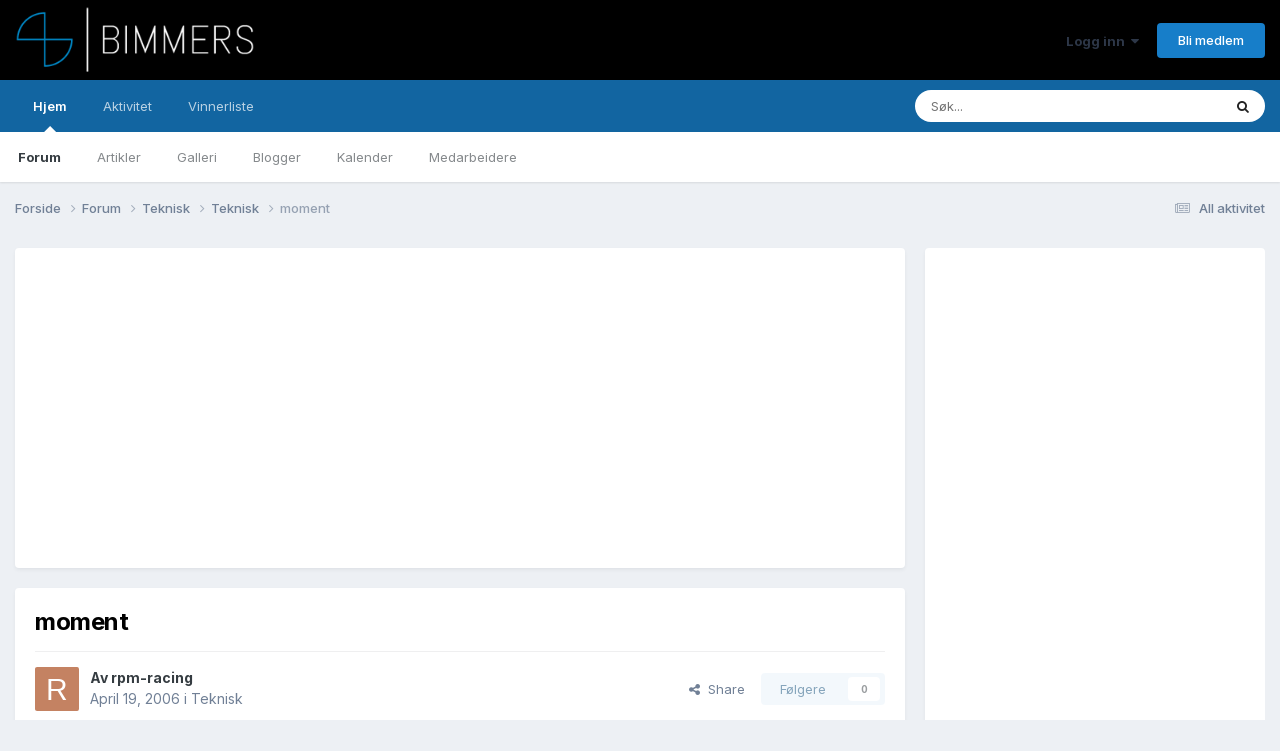

--- FILE ---
content_type: text/html; charset=utf-8
request_url: https://www.google.com/recaptcha/api2/aframe
body_size: 265
content:
<!DOCTYPE HTML><html><head><meta http-equiv="content-type" content="text/html; charset=UTF-8"></head><body><script nonce="Qrbet8nbYq77p3OEalIXeg">/** Anti-fraud and anti-abuse applications only. See google.com/recaptcha */ try{var clients={'sodar':'https://pagead2.googlesyndication.com/pagead/sodar?'};window.addEventListener("message",function(a){try{if(a.source===window.parent){var b=JSON.parse(a.data);var c=clients[b['id']];if(c){var d=document.createElement('img');d.src=c+b['params']+'&rc='+(localStorage.getItem("rc::a")?sessionStorage.getItem("rc::b"):"");window.document.body.appendChild(d);sessionStorage.setItem("rc::e",parseInt(sessionStorage.getItem("rc::e")||0)+1);localStorage.setItem("rc::h",'1769944150590');}}}catch(b){}});window.parent.postMessage("_grecaptcha_ready", "*");}catch(b){}</script></body></html>